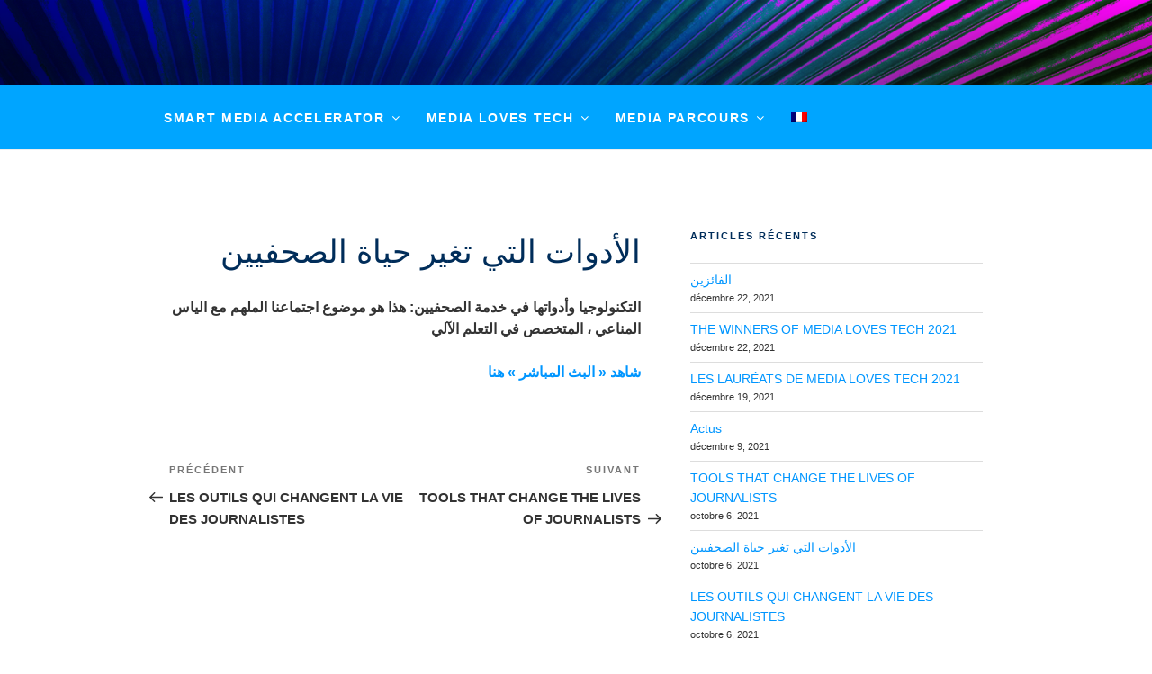

--- FILE ---
content_type: application/javascript; charset=utf-8
request_url: https://darkvisitors.com/tracker.js?project_key=8403880a-072a-4995-82ef-bc15a60cffd9
body_size: 2053
content:

    function getObjectWithLowercasedKeys(object) {
        return Object.keys(object).reduce((reduction, key) => {
            reduction[key.toLowerCase()] = object[key]
            return reduction
        }, {})
    }

    function getSignatureAgentForHTTPHeaders(httpHeaders) {
        return getObjectWithLowercasedKeys(httpHeaders)["signature-agent"]
    }

    function getUserAgentStringForHTTPHeaders(httpHeaders) {
        return getObjectWithLowercasedKeys(httpHeaders)["user-agent"]
    }

    function getBrowserSessionID() {
        const existingSessionID = localStorage.getItem("session_id")
        if (existingSessionID) {
            return existingSessionID
        } else {
            const sessionID = crypto.randomUUID()
            localStorage.setItem("session_id", sessionID)
            return sessionID
        }
    }

    function getUTMSource() {
        const urlParams = new URLSearchParams(window.location.search)
        const utmSource = urlParams.get("utm_source")
        return utmSource != null ? utmSource : undefined
    }

    function getSanitizedDomain(text) {
        if (text.includes(".")) {
            if (text.includes("http")) {
                return new URL(text).hostname.replace("www.", "")
            } else {
                let domain = text

                domain = domain.split("/")[0]

                domain = domain.split("?")[0]

                if (domain.includes("www.")) {
                    domain = domain.split("www.")[1]
                }

                return domain
            }
        } else {
            throw new Error()
        }
    }

    function getIsAgentVisitQualified() {
        const signatureAgent = getSignatureAgentForHTTPHeaders({"host":"app-jphkab33wa-uc.a.run.app","accept":"*/*","accept-language":"","cache-control":"private, no-store","cdn-loop":"Fastly, Fastly","fastly-client":"1","fastly-client-ip":"3.17.191.49","fastly-ff":"s48hDkrIORDrAz3sjuyh5gIWcInqIjSROZ47KAY+w/I=!CMH!cache-cmh1290069-CMH, s48hDkrIORDrAz3sjuyh5gIWcInqIjSROZ47KAY+w/I=!CMH!cache-cmh1290115-CMH","fastly-orig-accept-encoding":"gzip, deflate, br","fastly-ssl":"1","fastly-temp-xff":"3.17.191.49, 3.17.191.49","pragma":"no-cache","referer":"https://akademie.dw.de/tunisiamedia/%D8%A7%D9%84%D8%A3%D8%AF%D9%88%D8%A7%D8%AA-%D8%A7%D9%84%D8%AA%D9%8A-%D8%AA%D8%BA%D9%8A%D8%B1-%D8%AD%D9%8A%D8%A7%D8%A9-%D8%A7%D9%84%D8%B5%D8%AD%D9%81%D9%8A%D9%8A%D9%86-2/","sec-fetch-dest":"script","sec-fetch-mode":"no-cors","sec-fetch-site":"cross-site","via":"1.1 Firebase Hosting","x-country-code":"US","x-firebase-channel":"live","x-firebase-hosting-channel":"live","x-forwarded-for":"3.17.191.49,66.102.6.37","x-forwarded-host":"darkvisitors.com","x-forwarded-server":"cache-cmh1290069-CMH","x-forwarded-url":"/tracker.js?project_key=8403880a-072a-4995-82ef-bc15a60cffd9","x-timer":"S1768789235.226007,VS0","x-varnish":"3525852744, 226183384","user-agent":"Mozilla/5.0 (Macintosh; Intel Mac OS X 10_15_7) AppleWebKit/537.36 (KHTML, like Gecko) Chrome/131.0.0.0 Safari/537.36; ClaudeBot/1.0; +claudebot@anthropic.com)","x-cloud-trace-context":"e176014a21c69f2ce41679043b85ea00/3245122507216007892","x-forwarded-proto":"https","traceparent":"00-e176014a21c69f2ce41679043b85ea00-2d08fdba173c32d4-00","forwarded":"for=\"66.102.6.37\";proto=https","accept-encoding":"br, gzip"})
        const userAgentString = getUserAgentStringForHTTPHeaders({"host":"app-jphkab33wa-uc.a.run.app","accept":"*/*","accept-language":"","cache-control":"private, no-store","cdn-loop":"Fastly, Fastly","fastly-client":"1","fastly-client-ip":"3.17.191.49","fastly-ff":"s48hDkrIORDrAz3sjuyh5gIWcInqIjSROZ47KAY+w/I=!CMH!cache-cmh1290069-CMH, s48hDkrIORDrAz3sjuyh5gIWcInqIjSROZ47KAY+w/I=!CMH!cache-cmh1290115-CMH","fastly-orig-accept-encoding":"gzip, deflate, br","fastly-ssl":"1","fastly-temp-xff":"3.17.191.49, 3.17.191.49","pragma":"no-cache","referer":"https://akademie.dw.de/tunisiamedia/%D8%A7%D9%84%D8%A3%D8%AF%D9%88%D8%A7%D8%AA-%D8%A7%D9%84%D8%AA%D9%8A-%D8%AA%D8%BA%D9%8A%D8%B1-%D8%AD%D9%8A%D8%A7%D8%A9-%D8%A7%D9%84%D8%B5%D8%AD%D9%81%D9%8A%D9%8A%D9%86-2/","sec-fetch-dest":"script","sec-fetch-mode":"no-cors","sec-fetch-site":"cross-site","via":"1.1 Firebase Hosting","x-country-code":"US","x-firebase-channel":"live","x-firebase-hosting-channel":"live","x-forwarded-for":"3.17.191.49,66.102.6.37","x-forwarded-host":"darkvisitors.com","x-forwarded-server":"cache-cmh1290069-CMH","x-forwarded-url":"/tracker.js?project_key=8403880a-072a-4995-82ef-bc15a60cffd9","x-timer":"S1768789235.226007,VS0","x-varnish":"3525852744, 226183384","user-agent":"Mozilla/5.0 (Macintosh; Intel Mac OS X 10_15_7) AppleWebKit/537.36 (KHTML, like Gecko) Chrome/131.0.0.0 Safari/537.36; ClaudeBot/1.0; +claudebot@anthropic.com)","x-cloud-trace-context":"e176014a21c69f2ce41679043b85ea00/3245122507216007892","x-forwarded-proto":"https","traceparent":"00-e176014a21c69f2ce41679043b85ea00-2d08fdba173c32d4-00","forwarded":"for=\"66.102.6.37\";proto=https","accept-encoding":"br, gzip"})
        const userAgentData = navigator.userAgentData ? JSON.parse(JSON.stringify(navigator.userAgentData)) : undefined

        const hasWebdriver = navigator.webdriver
        const isHeadless = userAgentString.toLowerCase().includes("headless") || navigator.userAgent.toLowerCase().includes("headless") || (userAgentData && userAgentData.brands.find((brandItem) => {
            return brandItem.brand.toLowerCase().includes("headless")
        }))
        const isChromium = userAgentData && userAgentData.brands.length == 2 && userAgentData.brands.find((brandItem) => {
            return brandItem.brand.toLowerCase().includes("chromium")
        }) && userAgentData.brands.find((brandItem) => {
            return brandItem.brand.toLowerCase().includes("not") && brandItem.brand.toLowerCase().includes("brand")
        })
        const isDarkVisitor = userAgentString.toLowerCase().includes("dark visitor") || navigator.userAgent.toLowerCase().includes("dark visitor")

        return signatureAgent || hasWebdriver || isHeadless || isChromium || isDarkVisitor
    }

    function getIsReferralVisitQualified() {
        const utmSource = getUTMSource()

        if (document.referrer != "") {
            const sanitizedReferrerDomain = getSanitizedDomain(document.referrer)
            return ["chatgpt.com","claude.ai","copilot.microsoft.com","chat.deepseek.com","gemini.google.com","meta.ai","chat.mistral.ai","perplexity.ai"].some((referrerDomain) => {
                return sanitizedReferrerDomain.includes(referrerDomain)
            })
        } else if (utmSource) {
            return ["chatgpt.com","claude.ai","copilot.microsoft.com","chat.deepseek.com","gemini.google.com","meta.ai","chat.mistral.ai","perplexity.ai"].some((referrerDomain) => {
                return utmSource.includes(referrerDomain)
            })
        } else {
            return false
        }
    }
    
    if (getIsAgentVisitQualified() || getIsReferralVisitQualified()) {
        fetch("https://darkvisitors.com/track", {
            method: "POST",
            headers: {
                "Content-Type": "application/json"
            }, 
            body: JSON.stringify({
                project_key: "8403880a-072a-4995-82ef-bc15a60cffd9",
                tracker_request_headers: {"host":"app-jphkab33wa-uc.a.run.app","accept":"*/*","accept-language":"","cache-control":"private, no-store","cdn-loop":"Fastly, Fastly","fastly-client":"1","fastly-client-ip":"3.17.191.49","fastly-ff":"s48hDkrIORDrAz3sjuyh5gIWcInqIjSROZ47KAY+w/I=!CMH!cache-cmh1290069-CMH, s48hDkrIORDrAz3sjuyh5gIWcInqIjSROZ47KAY+w/I=!CMH!cache-cmh1290115-CMH","fastly-orig-accept-encoding":"gzip, deflate, br","fastly-ssl":"1","fastly-temp-xff":"3.17.191.49, 3.17.191.49","pragma":"no-cache","referer":"https://akademie.dw.de/tunisiamedia/%D8%A7%D9%84%D8%A3%D8%AF%D9%88%D8%A7%D8%AA-%D8%A7%D9%84%D8%AA%D9%8A-%D8%AA%D8%BA%D9%8A%D8%B1-%D8%AD%D9%8A%D8%A7%D8%A9-%D8%A7%D9%84%D8%B5%D8%AD%D9%81%D9%8A%D9%8A%D9%86-2/","sec-fetch-dest":"script","sec-fetch-mode":"no-cors","sec-fetch-site":"cross-site","via":"1.1 Firebase Hosting","x-country-code":"US","x-firebase-channel":"live","x-firebase-hosting-channel":"live","x-forwarded-for":"3.17.191.49,66.102.6.37","x-forwarded-host":"darkvisitors.com","x-forwarded-server":"cache-cmh1290069-CMH","x-forwarded-url":"/tracker.js?project_key=8403880a-072a-4995-82ef-bc15a60cffd9","x-timer":"S1768789235.226007,VS0","x-varnish":"3525852744, 226183384","user-agent":"Mozilla/5.0 (Macintosh; Intel Mac OS X 10_15_7) AppleWebKit/537.36 (KHTML, like Gecko) Chrome/131.0.0.0 Safari/537.36; ClaudeBot/1.0; +claudebot@anthropic.com)","x-cloud-trace-context":"e176014a21c69f2ce41679043b85ea00/3245122507216007892","x-forwarded-proto":"https","traceparent":"00-e176014a21c69f2ce41679043b85ea00-2d08fdba173c32d4-00","forwarded":"for=\"66.102.6.37\";proto=https","accept-encoding":"br, gzip"},
                path: window.location.pathname,
                referrer: document.referrer != "" ? document.referrer : getUTMSource(),
                browser_session_id: getBrowserSessionID(),
                browser_screen: {
                    width: screen.width,
                    height: screen.height,
                    availWidth: screen.availWidth,
                    availHeight: screen.availHeight,
                    colorDepth: screen.colorDepth,
                    pixelDepth: screen.pixelDepth
                },
                browser_navigator: {
                    appCodeName: navigator.appCodeName,
                    appName: navigator.appName,
                    appVersion: navigator.appVersion,
                    cookieEnabled: navigator.cookieEnabled,
                    deviceMemory: navigator.deviceMemory,
                    hardwareConcurrency: navigator.hardwareConcurrency,
                    language: navigator.language,
                    languages: navigator.languages,
                    maxTouchPoints: navigator.maxTouchPoints,
                    onLine: navigator.onLine,
                    platform: navigator.platform,
                    product: navigator.product,
                    userAgent: navigator.userAgent,
                    userAgentData: navigator.userAgentData,
                    vendor: navigator.vendor,
                    webdriver: navigator.webdriver
                }
            })
        }).then(response => {
            console.log("Dark Visitors success: " + response)
        }).catch(error => {
            console.log("Dark Visitors failure: " + error)
        })
    }
    